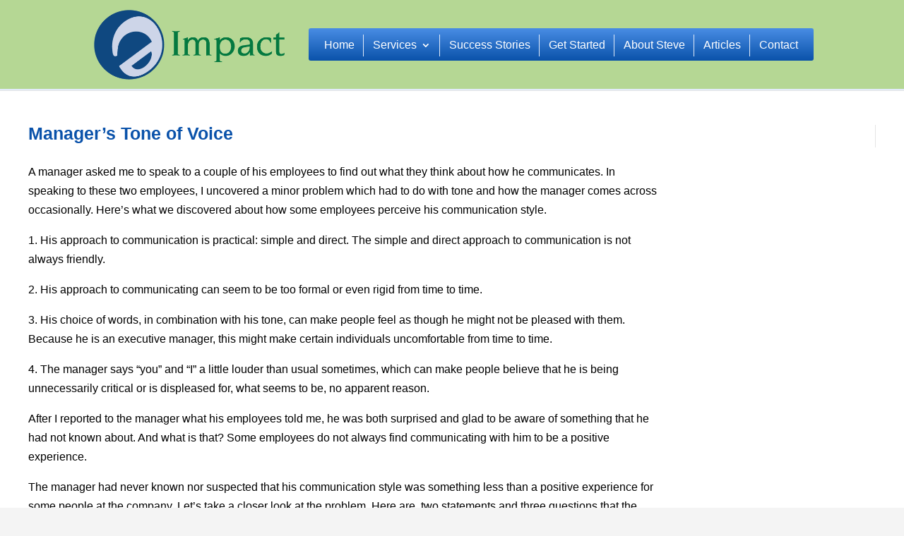

--- FILE ---
content_type: text/css
request_url: https://www.englishwithimpact.com/wp-content/et-cache/global/et-divi-customizer-global.min.css?ver=1765170498
body_size: 4166
content:
body,.et_pb_column_1_2 .et_quote_content blockquote cite,.et_pb_column_1_2 .et_link_content a.et_link_main_url,.et_pb_column_1_3 .et_quote_content blockquote cite,.et_pb_column_3_8 .et_quote_content blockquote cite,.et_pb_column_1_4 .et_quote_content blockquote cite,.et_pb_blog_grid .et_quote_content blockquote cite,.et_pb_column_1_3 .et_link_content a.et_link_main_url,.et_pb_column_3_8 .et_link_content a.et_link_main_url,.et_pb_column_1_4 .et_link_content a.et_link_main_url,.et_pb_blog_grid .et_link_content a.et_link_main_url,body .et_pb_bg_layout_light .et_pb_post p,body .et_pb_bg_layout_dark .et_pb_post p{font-size:16px}.et_pb_slide_content,.et_pb_best_value{font-size:18px}body{color:#000000}h1,h2,h3,h4,h5,h6{color:#0a52aa}#et_search_icon:hover,.mobile_menu_bar:before,.mobile_menu_bar:after,.et_toggle_slide_menu:after,.et-social-icon a:hover,.et_pb_sum,.et_pb_pricing li a,.et_pb_pricing_table_button,.et_overlay:before,.entry-summary p.price ins,.et_pb_member_social_links a:hover,.et_pb_widget li a:hover,.et_pb_filterable_portfolio .et_pb_portfolio_filters li a.active,.et_pb_filterable_portfolio .et_pb_portofolio_pagination ul li a.active,.et_pb_gallery .et_pb_gallery_pagination ul li a.active,.wp-pagenavi span.current,.wp-pagenavi a:hover,.nav-single a,.tagged_as a,.posted_in a{color:#0a52aa}.et_pb_contact_submit,.et_password_protected_form .et_submit_button,.et_pb_bg_layout_light .et_pb_newsletter_button,.comment-reply-link,.form-submit .et_pb_button,.et_pb_bg_layout_light .et_pb_promo_button,.et_pb_bg_layout_light .et_pb_more_button,.et_pb_contact p input[type="checkbox"]:checked+label i:before,.et_pb_bg_layout_light.et_pb_module.et_pb_button{color:#0a52aa}.footer-widget h4{color:#0a52aa}.et-search-form,.nav li ul,.et_mobile_menu,.footer-widget li:before,.et_pb_pricing li:before,blockquote{border-color:#0a52aa}.et_pb_counter_amount,.et_pb_featured_table .et_pb_pricing_heading,.et_quote_content,.et_link_content,.et_audio_content,.et_pb_post_slider.et_pb_bg_layout_dark,.et_slide_in_menu_container,.et_pb_contact p input[type="radio"]:checked+label i:before{background-color:#0a52aa}.container,.et_pb_row,.et_pb_slider .et_pb_container,.et_pb_fullwidth_section .et_pb_title_container,.et_pb_fullwidth_section .et_pb_title_featured_container,.et_pb_fullwidth_header:not(.et_pb_fullscreen) .et_pb_fullwidth_header_container{max-width:1200px}.et_boxed_layout #page-container,.et_boxed_layout.et_non_fixed_nav.et_transparent_nav #page-container #top-header,.et_boxed_layout.et_non_fixed_nav.et_transparent_nav #page-container #main-header,.et_fixed_nav.et_boxed_layout #page-container #top-header,.et_fixed_nav.et_boxed_layout #page-container #main-header,.et_boxed_layout #page-container .container,.et_boxed_layout #page-container .et_pb_row{max-width:1360px}a{color:#0a52aa}#main-header,#main-header .nav li ul,.et-search-form,#main-header .et_mobile_menu{background-color:#b5d794}#main-header .nav li ul{background-color:#0a52aa}.et_secondary_nav_enabled #page-container #top-header{background-color:#f4f4f4!important}#et-secondary-nav li ul{background-color:#f4f4f4}#top-header,#top-header a{color:#000000}.et_header_style_centered .mobile_nav .select_page,.et_header_style_split .mobile_nav .select_page,.et_nav_text_color_light #top-menu>li>a,.et_nav_text_color_dark #top-menu>li>a,#top-menu a,.et_mobile_menu li a,.et_nav_text_color_light .et_mobile_menu li a,.et_nav_text_color_dark .et_mobile_menu li a,#et_search_icon:before,.et_search_form_container input,span.et_close_search_field:after,#et-top-navigation .et-cart-info{color:#ffffff}.et_search_form_container input::-moz-placeholder{color:#ffffff}.et_search_form_container input::-webkit-input-placeholder{color:#ffffff}.et_search_form_container input:-ms-input-placeholder{color:#ffffff}#top-header,#top-header a,#et-secondary-nav li li a,#top-header .et-social-icon a:before{font-size:15px}#top-menu li a{font-size:16px}body.et_vertical_nav .container.et_search_form_container .et-search-form input{font-size:16px!important}#top-menu li.current-menu-ancestor>a,#top-menu li.current-menu-item>a,#top-menu li.current_page_item>a{color:#e2ebf9}#main-footer{background-color:#ffffff}#footer-widgets .footer-widget a,#footer-widgets .footer-widget li a,#footer-widgets .footer-widget li a:hover{color:#565961}.footer-widget{color:#565961}#main-footer .footer-widget h4,#main-footer .widget_block h1,#main-footer .widget_block h2,#main-footer .widget_block h3,#main-footer .widget_block h4,#main-footer .widget_block h5,#main-footer .widget_block h6{color:#565961}.footer-widget li:before{border-color:#565961}.footer-widget,.footer-widget li,.footer-widget li a,#footer-info{font-size:12px}.footer-widget .et_pb_widget div,.footer-widget .et_pb_widget ul,.footer-widget .et_pb_widget ol,.footer-widget .et_pb_widget label{line-height:1.7em}#footer-widgets .footer-widget li:before{top:7.2px}#et-footer-nav{background-color:#f4f4f4}.bottom-nav,.bottom-nav a,.bottom-nav li.current-menu-item a{color:#565961}#et-footer-nav .bottom-nav li.current-menu-item a{color:#565961}.bottom-nav,.bottom-nav a{font-size:12px}#footer-bottom{background-color:#f4f4f4}#footer-info,#footer-info a{color:#565961}#footer-info{font-size:12px}#footer-bottom .et-social-icon a{font-size:12px}#footer-bottom .et-social-icon a{color:#565961}body .et_pb_button{font-size:18px;background-color:#10417d;border-width:0px!important;border-radius:5px}body.et_pb_button_helper_class .et_pb_button,body.et_pb_button_helper_class .et_pb_module.et_pb_button{color:#ffffff}body .et_pb_button:after{font-size:28.8px}body .et_pb_bg_layout_light.et_pb_button:hover,body .et_pb_bg_layout_light .et_pb_button:hover,body .et_pb_button:hover{color:#ffffff!important;background-color:#0a52aa;border-radius:5px}h1,h2,h3,h4,h5,h6,.et_quote_content blockquote p,.et_pb_slide_description .et_pb_slide_title{font-weight:bold;font-style:normal;text-transform:none;text-decoration:none}@media only screen and (min-width:981px){.et_pb_section{padding:2% 0}.et_pb_fullwidth_section{padding:0}#main-footer .footer-widget h4,#main-footer .widget_block h1,#main-footer .widget_block h2,#main-footer .widget_block h3,#main-footer .widget_block h4,#main-footer .widget_block h5,#main-footer .widget_block h6{font-size:12px}.et_header_style_left #et-top-navigation,.et_header_style_split #et-top-navigation{padding:40px 0 0 0}.et_header_style_left #et-top-navigation nav>ul>li>a,.et_header_style_split #et-top-navigation nav>ul>li>a{padding-bottom:40px}.et_header_style_split .centered-inline-logo-wrap{width:79px;margin:-79px 0}.et_header_style_split .centered-inline-logo-wrap #logo{max-height:79px}.et_pb_svg_logo.et_header_style_split .centered-inline-logo-wrap #logo{height:79px}.et_header_style_centered #top-menu>li>a{padding-bottom:14px}.et_header_style_slide #et-top-navigation,.et_header_style_fullscreen #et-top-navigation{padding:31px 0 31px 0!important}.et_header_style_centered #main-header .logo_container{height:79px}#logo{max-height:87%}.et_pb_svg_logo #logo{height:87%}.et_header_style_centered.et_hide_primary_logo #main-header:not(.et-fixed-header) .logo_container,.et_header_style_centered.et_hide_fixed_logo #main-header.et-fixed-header .logo_container{height:14.22px}.et_fixed_nav #page-container .et-fixed-header#top-header{background-color:#f4f4f4!important}.et_fixed_nav #page-container .et-fixed-header#top-header #et-secondary-nav li ul{background-color:#f4f4f4}.et-fixed-header#main-header,.et-fixed-header#main-header .nav li ul,.et-fixed-header .et-search-form{background-color:#f4f4f4}.et-fixed-header #top-menu li a{font-size:15px}.et-fixed-header #top-menu a,.et-fixed-header #et_search_icon:before,.et-fixed-header #et_top_search .et-search-form input,.et-fixed-header .et_search_form_container input,.et-fixed-header .et_close_search_field:after,.et-fixed-header #et-top-navigation .et-cart-info{color:#000000!important}.et-fixed-header .et_search_form_container input::-moz-placeholder{color:#000000!important}.et-fixed-header .et_search_form_container input::-webkit-input-placeholder{color:#000000!important}.et-fixed-header .et_search_form_container input:-ms-input-placeholder{color:#000000!important}.et-fixed-header #top-menu li.current-menu-ancestor>a,.et-fixed-header #top-menu li.current-menu-item>a,.et-fixed-header #top-menu li.current_page_item>a{color:#0a52aa!important}.et-fixed-header#top-header a{color:#000000}}@media only screen and (min-width:1500px){.et_pb_row{padding:30px 0}.et_pb_section{padding:30px 0}.single.et_pb_pagebuilder_layout.et_full_width_page .et_post_meta_wrapper{padding-top:90px}.et_pb_fullwidth_section{padding:0}}h1,h1.et_pb_contact_main_title,.et_pb_title_container h1{font-size:25px}h2,.product .related h2,.et_pb_column_1_2 .et_quote_content blockquote p{font-size:21px}h3{font-size:18px}h4,.et_pb_circle_counter h3,.et_pb_number_counter h3,.et_pb_column_1_3 .et_pb_post h2,.et_pb_column_1_4 .et_pb_post h2,.et_pb_blog_grid h2,.et_pb_column_1_3 .et_quote_content blockquote p,.et_pb_column_3_8 .et_quote_content blockquote p,.et_pb_column_1_4 .et_quote_content blockquote p,.et_pb_blog_grid .et_quote_content blockquote p,.et_pb_column_1_3 .et_link_content h2,.et_pb_column_3_8 .et_link_content h2,.et_pb_column_1_4 .et_link_content h2,.et_pb_blog_grid .et_link_content h2,.et_pb_column_1_3 .et_audio_content h2,.et_pb_column_3_8 .et_audio_content h2,.et_pb_column_1_4 .et_audio_content h2,.et_pb_blog_grid .et_audio_content h2,.et_pb_column_3_8 .et_pb_audio_module_content h2,.et_pb_column_1_3 .et_pb_audio_module_content h2,.et_pb_gallery_grid .et_pb_gallery_item h3,.et_pb_portfolio_grid .et_pb_portfolio_item h2,.et_pb_filterable_portfolio_grid .et_pb_portfolio_item h2{font-size:15px}h5{font-size:13px}h6{font-size:11px}.et_pb_slide_description .et_pb_slide_title{font-size:38px}.et_pb_gallery_grid .et_pb_gallery_item h3,.et_pb_portfolio_grid .et_pb_portfolio_item h2,.et_pb_filterable_portfolio_grid .et_pb_portfolio_item h2,.et_pb_column_1_4 .et_pb_audio_module_content h2{font-size:13px}@media only screen and (max-width:980px){#main-header,#main-header .nav li ul,.et-search-form,#main-header .et_mobile_menu{background-color:#f4f4f4}.et_header_style_centered .mobile_nav .select_page,.et_header_style_split .mobile_nav .select_page,.et_mobile_menu li a,.mobile_menu_bar:before,.et_nav_text_color_light #top-menu>li>a,.et_nav_text_color_dark #top-menu>li>a,#top-menu a,.et_mobile_menu li a,#et_search_icon:before,#et_top_search .et-search-form input,.et_search_form_container input,#et-top-navigation .et-cart-info{color:#000000}.et_close_search_field:after{color:#000000!important}.et_search_form_container input::-moz-placeholder{color:#000000}.et_search_form_container input::-webkit-input-placeholder{color:#000000}.et_search_form_container input:-ms-input-placeholder{color:#000000}}	h1,h2,h3,h4,h5,h6{font-family:'Trebuchet','Trebuchet MS',Helvetica,Arial,Lucida,sans-serif}body,input,textarea,select{font-family:'Trebuchet','Trebuchet MS',Helvetica,Arial,Lucida,sans-serif}#main-header,#et-top-navigation{font-family:'Trebuchet','Trebuchet MS',Helvetica,Arial,Lucida,sans-serif}#top-header .container{font-family:'Trebuchet','Trebuchet MS',Helvetica,Arial,Lucida,sans-serif}#et-top-navigation{font-weight:500!important}.et_pb_text ul,.et_pb_text ol,.et_divi_builder #et_builder_outer_content .et_pb_module.et_pb_text ul,.et_divi_builder #et_builder_outer_content .et_pb_module.et_pb_text ol{margin:5px}.entry-content ul{margin-top:10px!important}.entry-content p a{-webkit-transition:color 0.25s ease,background 0.25s ease;-moz-transition:color 0.25s ease,background 0.25s ease;-o-transition:color 0.25s ease,background 0.25s ease;transition:color 0.25s ease,background 0.25s ease;color:#066826;padding-bottom:0.0625em;text-decoration:underline;border-bottom:0px!important;display:inline-block;outline:0;font-weight:bold}@media (max-width:981px){.entry-content p{color:#282a2e}}.entry-title a{text-decoration:underline!important}.entry-content p a:hover{color:#0a52aa}#footer-widgets{padding:1%}#main-header{border-bottom:2px solid #e2ebf9}#footer-widgets a{color:#565961!important}#footer-widgets a:hover{color:#0a52aa!important}@media (max-width:981px){#main-footer{padding:15px 0px}}#main-footer .et_pb_widget{float:none;width:100%;text-align:center}#main-footer .footer-widget{margin-bottom:0%!important}body .gform_wrapper .gform_footer input[type=submit]{background-color:#0a52aa;color:#fff;border:2px solid #0a52aa;margin-left:0px;padding:10px 15px;cursor:pointer}body .gform_wrapper .gform_footer input[type=submit]:hover{background-color:#0d63cc;border:2px solid #0d63cc}@media (max-width:980px){.footer-widget:nth-child(n){width:100%!important}}@media (max-width:500px){.gform_wrapper .top_label input.medium{width:100%}}@media (max-width:480px){.g-recaptcha>div>div{width:inherit!important;position:relative;display:block;padding:0;overflow:hidden;max-width:302px;border-right:1px solid #333;border-radius:4px}.g-recaptcha iframe{position:absolute;top:0;bottom:0;left:0;width:100%;height:100%;border:0}.g-recaptcha>div{position:relative}.g-recaptcha>div:before{content:'Loading captcha...';position:absolute;top:38%;left:0}.g-recaptcha:empty:before{content:'Something wrong occurred'}}#gform_fields_1{padding-left:0px!important}@media (max-width:500px){.gform_wrapper.gf_browser_chrome ul.gform_fields li.gfield span.name_first,.gform_wrapper.gf_browser_chrome ul.gform_fields li.gfield span.name_last{padding-top:2px;display:block;width:100%;padding-right:0px}}.pre-header{background-color:#e2ebf9;color:#282a2e;font-size:17px;padding:7px 0}.inner-pre-header{width:80%!important;max-width:1200px!important;margin:0 auto;float:none;text-align:left}.pre-header .widget_text{display:inline-block;float:none;margin-right:7px;font-size:17px}.pre-header .widget_text a{color:#282a2e}.pre-header .widget_text a:hover{color:#0a52aa}.pre-header .widget_text:first-of-type{margin-right:14px}@media (min-width:981px){.pre-header .widget_text:first-of-type{float:left}}@media (max-width:500px){.inner-pre-header{text-align:left!important}}@media (max-width:981px){#logo{max-height:75%!important}}.widget_text:first-of-type{margin-right:0;display:block;clear:both}@media (max-width:600px){#main-header{padding-top:0px!important}.pre-header{margin-bottom:0px}}.widget_text:last-of-type{margin-right:0}.fa{color:#fff;font-size:21px}.fa:hover{color:#fff;font-size:21px}#top-menu li li a{padding:4px 20px;font-size:15px}.entry-content .et_pb_section{background-color:#f4f4f4}#gform_wrapper_1 input{border-radius:3px}@media only screen and (min-width:981px){#top-menu-nav{border-radius:3px;background:#498de4;background:-moz-linear-gradient(top,#498de4 0%,#0a52aa 100%);background:-webkit-gradient(linear,left top,left bottom,color-stop(0%,#498de4),color-stop(100%,#0a52aa));background:-webkit-linear-gradient(top,#498de4 0%,#0a52aa 100%);background:-o-linear-gradient(top,#498de4 0%,#0a52aa 100%);background:-ms-linear-gradient(top,#498de4 0%,#0a52aa 100%);background:linear-gradient(to bottom,#498de4 0%,#0a52aa 100%);filter:progid:DXImageTransform.Microsoft.gradient(startColorstr='$blue',endColorstr='$blue-hover',GradientType=0)}#top-menu-nav a{color:#fff}#top-menu li{padding:17px 11px 0px 11px}#top-menu>li:hover{background:#498de4;background:-moz-linear-gradient(top,#5f9be7 0%,#0b5ec2 100%);background:-webkit-gradient(linear,left top,left bottom,color-stop(0%,#498de4),color-stop(100%,#0b5ec2));background:-webkit-linear-gradient(top,#5f9be7 0%,#0b5ec2 100%);background:-o-linear-gradient(top,#5f9be7 0%,#0b5ec2 100%);background:-ms-linear-gradient(top,#5f9be7 0%,#0b5ec2 100%);background:linear-gradient(to bottom,#5f9be7 0%,#0b5ec2 100%);filter:progid:DXImageTransform.Microsoft.gradient(startColorstr='lighten($blue, 5%)',endColorstr='lighten($blue-hover, 5%)',GradientType=0);border-radius:0px 4px 4px 0px}#top-menu>li:first-of-type:hover{border-radius:4px 0px 0px 4px}#top-menu>li.current-menu-item:first-of-type{border-radius:4px 0px 0px 4px}#top-menu>li:last-of-type:hover{border-radius:0px 4px 4px 0px}#top-menu>li.current-menu-item:last-of-type{border-radius:0px 4px 4px 0px}#top-menu>li:active{background:#498de4;background:-moz-linear-gradient(top,#0a52aa 0%,#498de4 100%);background:-webkit-gradient(linear,left top,left bottom,color-stop(0%,#0a52aa),color-stop(100%,#498de4));background:-webkit-linear-gradient(top,#0a52aa 0%,#498de4 100%);background:-o-linear-gradient(top,#0a52aa 0%,#498de4 100%);background:-ms-linear-gradient(top,#0a52aa 0%,#498de4 100%);background:linear-gradient(to bottom,#0a52aa 0%,#498de4 100%);filter:progid:DXImageTransform.Microsoft.gradient(startColorstr='$blue-hover',endColorstr='$blue',GradientType=0)}#top-menu>li.current-menu-parent{background:#498de4;background:-moz-linear-gradient(top,#5f9be7 0%,#0b5ec2 100%);background:-webkit-gradient(linear,left top,left bottom,color-stop(0%,#498de4),color-stop(100%,#0b5ec2));background:-webkit-linear-gradient(top,#5f9be7 0%,#0b5ec2 100%);background:-o-linear-gradient(top,#5f9be7 0%,#0b5ec2 100%);background:-ms-linear-gradient(top,#5f9be7 0%,#0b5ec2 100%);background:linear-gradient(to bottom,#5f9be7 0%,#0b5ec2 100%);filter:progid:DXImageTransform.Microsoft.gradient(startColorstr='lighten($blue, 5%)',endColorstr='lighten($blue-hover, 5%)',GradientType=0)}#top-menu li:first-of-type{padding-left:22px}#top-menu li:last-of-type{padding-right:22px}#top-menu>li:before{border-left:1px solid #e2ebf9;content:"";position:absolute;left:-3px;top:0.625em;height:2.25em}#top-menu>li:first-child:before{border:none}#top-menu>.current-menu-item:not(:first-of-type){background:#498de4;background:-moz-linear-gradient(top,#0a52aa 0%,#498de4 100%);background:-webkit-gradient(linear,left top,left bottom,color-stop(0%,#0a52aa),color-stop(100%,#498de4));background:-webkit-linear-gradient(top,#0a52aa 0%,#498de4 100%);background:-o-linear-gradient(top,#0a52aa 0%,#498de4 100%);background:-ms-linear-gradient(top,#0a52aa 0%,#498de4 100%);background:linear-gradient(to bottom,#0a52aa 0%,#498de4 100%);filter:progid:DXImageTransform.Microsoft.gradient(startColorstr='$blue-hover',endColorstr='$blue',GradientType=0)}#top-menu-nav .current-menu-item a{color:#fff!important}#top-menu-nav a:hover{color:#e2ebf9!important}#top-menu-nav #top-menu a:hover,#mobile_menu_slide a:hover{color:#e2ebf9!important}.et_header_style_left #et-top-navigation,.et_header_style_split #et-top-navigation{padding:40px 0!important}.et_header_style_left #et-top-navigation nav>ul>li>a,.et_header_style_split #et-top-navigation nav>ul>li>a{padding-bottom:1em}#top-menu li li a:hover{background-color:#498de4;color:#fff!important}ul.sub-menu{top:48px!important;left:0px;border-top:0px!important;overflow:hidden;background-color:#0a52aa}}@media only screen and (max-width:1185px){#logo{max-height:55%}}@media only screen and (max-width:1050px){#logo{max-height:40%}}#main-footer .et_pb_widget:first-of-type{text-align:left}@media (min-width:981px){.et_pb_gutters2.et_pb_footer_columns2 .footer-widget .fwidget{margin:6.186% 0!important}}.social{display:inline-block}.social a{padding:15px;border-radius:25px;color:#fff;display:inline-block}.linkedin a{background-color:#127bb6;padding:12px 18px}.linkedin a:hover{background-color:#0f699b}.twitter{margin:0 10px}.twitter a{background-color:#00abf0;padding:12px 17px}.twitter a:hover{background-color:#0092cc}.facebook a{background-color:#3a579a;padding:12px 21px}.facebook a:hover{background-color:#314a83}.sub-menu{padding:0!important}#top-menu li li{padding:0!important;width:100%;text-align:left}#top-menu li li a{padding:5px 20px!important;width:100%}.entry-content p{font-size:16px}#mobile_menu{background-color:#0a52aa!important}#mobile_menu a{color:#fff!important}.et_mobile_menu{padding:0!important}.et_mobile_menu li a:hover{background-color:#498de4;opacity:1}@media only screen and (max-width:1330px){#logo{max-height:80%!important}}@media (min-width:980px) and (max-width:1275px){.et_header_style_left .logo_container{position:relative!important;width:20%!important;height:100%;margin:0 auto!important}#et-top-navigation{float:none!important}#top-menu,.fullwidth-menu,nav#top-menu-nav,nav.fullwidth-menu-nav{float:none!important;text-align:center}}@media (max-width:981px){#testimonials{width:100%!important}#testimonials .et_pb_slide{padding:0 13%}}#sidebar a{color:#066826;padding-bottom:0.0625em;border-bottom:1px solid #066826;font-weight:bold}#sidebar a:hover{color:#0a52aa;border-bottom:1px solid #0a52aa}.entry-content a{color:#066826!important;padding-bottom:0.0625em!important;border-bottom:1px solid #066826!important;font-weight:bold!important}.entry-content a:hover{color:#0a52aa!important;border-bottom:1px solid #0a52aa!important}#contact-form .gform_body label{display:none}#contact-form .et_pb_text_inner>p{display:none}ol,ul{list-style:inherit!important}.et_pb_counters,.et_pb_pricing,.et_pb_tabs_controls,.et_pb_widget_area ul{list-style:inherit!important}.sub-menu{max-width:190px!important;margin-top:-1px}.et-fixed-header{background-color:#b5d794!important}@media only screen and (min-width:981px){.et-fixed-header #top-menu li a{font-size:16px!important;color:#fff!important}.et-fixed-header #top-menu li.current-menu-ancestor>a,.et-fixed-header #top-menu li.current-menu-item>a{color:#fff!important}.et_header_style_left .et-fixed-header #et-top-navigation nav>ul>li>a,.et_header_style_split .et-fixed-header #et-top-navigation nav>ul>li>a{padding-bottom:1em}}body .gform_wrapper .gform_footer input[type=submit]{color:#ffffff!important;font-size:16px;background-image:linear-gradient(180deg,#498de4 0%,#0a52aa 100%)!important;border:0px}body .gform_wrapper .gform_footer input[type=submit]:hover{border:0px}.fixed_buttons .et_pb_column{padding-bottom:30px}.fixed_buttons .et_pb_button_module_wrapper{position:absolute;bottom:0;left:0;right:0;margin:auto}@media only screen and (max-width:980px){#main-header{background-color:#b5d794!important}}@media (max-width:980px){.et_header_style_left #et-top-navigation,.et_header_style_left .et-fixed-header #et-top-navigation{display:block;padding-top:12px;padding-bottom:12px}#main-header .et_mobile_menu{background-color:#0a52aa!important;margin-top:12px}}@media only screen and (min-width:981px){.et-fixed-header#main-header .nav li ul,.et-fixed-header .et-search-form{background-color:#0a52aa!important}.et-fixed-header #top-menu li a{font-size:16px!important;color:#fff!important}}ul#mobile_menu{list-style:none!important}#mobile_menu .sub-menu{margin-left:13px}#mobile_menu .sub-menu li:before{content:'❯';display:inline-block;float:left;color:#fff;padding-top:10px}#mobile_menu .sub-menu li a{margin-left:15px}.et_mobile_menu>li>a{display:block;padding:10px 5%;border-bottom:1px solid rgba(255,255,255,.4);color:#666}li.menu-item-has-children>a{border-bottom:1px solid rgba(255,255,255,0)!important}.menu-item-has-children{border-bottom:1px solid rgba(255,255,255,0.4)}.et-pb-slider-arrows a{border-bottom:0px}.entry-content a{border-bottom:0px!important}.entry-content a:hover{border-bottom:0px!important}h2.entry-title{line-height:22px}@media (max-width:981px){.entry-content .et_pb_section:last-of-type{padding-bottom:20px}.entry-content .et_pb_section:last-of-type .et_pb_row{padding-bottom:0px}}@media (max-width:980px){.et_pb_section{padding:15px 0}}.et_post_meta_wrapper{display:none}.et_pb_slide{padding:0 10%}.et_pb_post{margin-bottom:40px!important}.menu-item-has-children{border-bottom:0px!important}li.menu-item-has-children>a{border-bottom:0px!important}.entry-content .et_pb_section{background:#fff}body:not(.et-tb) #main-content .container,body:not(.et-tb-has-header) #main-content .container{padding-top:0px!important}@media only screen and (min-width:981px){.et-fixed-header #top-menu .sub-menu li a{font-size:15px!important;color:#fff!important}}@media only screen and (min-width:981px){.et_header_style_left #et-top-navigation nav>ul>li>a,.et_header_style_split #et-top-navigation nav>ul>li>a{padding-bottom:15px!important}}@media only screen and (min-width:981px){.et-fixed-header #top-menu li.current-menu-ancestor>a,.et-fixed-header #top-menu li.current-menu-item>a,.et-fixed-header #top-menu li.current_page_item>a{color:#fff!important}}